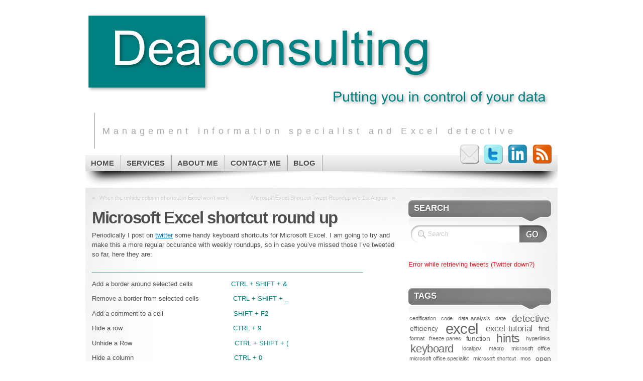

--- FILE ---
content_type: text/html; charset=UTF-8
request_url: http://www.deaconsulting.co.uk/2011/07/29/microsoft-excel-shortcut-twitter-round-up/
body_size: 8208
content:
<!DOCTYPE html PUBLIC "-//W3C//DTD XHTML 1.1//EN" "http://www.w3.org/TR/xhtml11/DTD/xhtml11.dtd">
<html xmlns="http://www.w3.org/1999/xhtml" >

<head profile="http://gmpg.org/xfn/11">
<meta http-equiv="Content-Type" content="text/html; charset=UTF-8" />

<title>Microsoft Excel shortcut round up</title>

<meta name="designer" content="digitalnature.ro" />


<link rel="pingback" href="http://www.deaconsulting.co.uk/xmlrpc.php" />

<link rel="shortcut icon" href="http://www.deaconsulting.co.uk/wp-content/themes/mystique/favicon.ico" />
<style type="text/css">
 @import "http://www.deaconsulting.co.uk/wp-content/themes/mystique/style.css";
 @import "http://www.deaconsulting.co.uk/2011/07/29/microsoft-excel-shortcut-twitter-round-up/?mystique=css";
</style>
<!--[if lte IE 6]><link media="screen" rel="stylesheet" href="http://www.deaconsulting.co.uk/wp-content/themes/mystique/ie6.css" type="text/css" /><![endif]-->
<!--[if IE 7]><link media="screen" rel="stylesheet" href="http://www.deaconsulting.co.uk/wp-content/themes/mystique/ie7.css" type="text/css" /><![endif]-->
  <link rel="alternate" type="application/rss+xml" title="Deaconsulting &raquo; Feed" href="http://www.deaconsulting.co.uk/feed/" />
<link rel="alternate" type="application/rss+xml" title="Deaconsulting &raquo; Comments Feed" href="http://www.deaconsulting.co.uk/comments/feed/" />
		<script type="text/javascript">
			window._wpemojiSettings = {"baseUrl":"https:\/\/s.w.org\/images\/core\/emoji\/72x72\/","ext":".png","source":{"concatemoji":"http:\/\/www.deaconsulting.co.uk\/wp-includes\/js\/wp-emoji-release.min.js?ver=4.5.33"}};
			!function(e,o,t){var a,n,r;function i(e){var t=o.createElement("script");t.src=e,t.type="text/javascript",o.getElementsByTagName("head")[0].appendChild(t)}for(r=Array("simple","flag","unicode8","diversity"),t.supports={everything:!0,everythingExceptFlag:!0},n=0;n<r.length;n++)t.supports[r[n]]=function(e){var t,a,n=o.createElement("canvas"),r=n.getContext&&n.getContext("2d"),i=String.fromCharCode;if(!r||!r.fillText)return!1;switch(r.textBaseline="top",r.font="600 32px Arial",e){case"flag":return r.fillText(i(55356,56806,55356,56826),0,0),3e3<n.toDataURL().length;case"diversity":return r.fillText(i(55356,57221),0,0),a=(t=r.getImageData(16,16,1,1).data)[0]+","+t[1]+","+t[2]+","+t[3],r.fillText(i(55356,57221,55356,57343),0,0),a!=(t=r.getImageData(16,16,1,1).data)[0]+","+t[1]+","+t[2]+","+t[3];case"simple":return r.fillText(i(55357,56835),0,0),0!==r.getImageData(16,16,1,1).data[0];case"unicode8":return r.fillText(i(55356,57135),0,0),0!==r.getImageData(16,16,1,1).data[0]}return!1}(r[n]),t.supports.everything=t.supports.everything&&t.supports[r[n]],"flag"!==r[n]&&(t.supports.everythingExceptFlag=t.supports.everythingExceptFlag&&t.supports[r[n]]);t.supports.everythingExceptFlag=t.supports.everythingExceptFlag&&!t.supports.flag,t.DOMReady=!1,t.readyCallback=function(){t.DOMReady=!0},t.supports.everything||(a=function(){t.readyCallback()},o.addEventListener?(o.addEventListener("DOMContentLoaded",a,!1),e.addEventListener("load",a,!1)):(e.attachEvent("onload",a),o.attachEvent("onreadystatechange",function(){"complete"===o.readyState&&t.readyCallback()})),(a=t.source||{}).concatemoji?i(a.concatemoji):a.wpemoji&&a.twemoji&&(i(a.twemoji),i(a.wpemoji)))}(window,document,window._wpemojiSettings);
		</script>
		<style type="text/css">
img.wp-smiley,
img.emoji {
	display: inline !important;
	border: none !important;
	box-shadow: none !important;
	height: 1em !important;
	width: 1em !important;
	margin: 0 .07em !important;
	vertical-align: -0.1em !important;
	background: none !important;
	padding: 0 !important;
}
</style>
<link rel='stylesheet' id='mailchimpSF_main_css-css'  href='http://www.deaconsulting.co.uk/?mcsf_action=main_css&#038;ver=4.5.33' type='text/css' media='all' />
<!--[if IE]>
<link rel='stylesheet' id='mailchimpSF_ie_css-css'  href='http://www.deaconsulting.co.uk/wp-content/plugins/mailchimp/css/ie.css?ver=4.5.33' type='text/css' media='all' />
<![endif]-->
<link rel='stylesheet' id='contact-form-7-css'  href='http://www.deaconsulting.co.uk/wp-content/plugins/contact-form-7/includes/css/styles.css?ver=4.4.1' type='text/css' media='all' />
<link rel='stylesheet' id='wp-pagenavi-css'  href='http://www.deaconsulting.co.uk/wp-content/plugins/wp-pagenavi/pagenavi-css.css?ver=2.70' type='text/css' media='all' />
<!-- This site uses the Google Analytics by MonsterInsights plugin v5.4.9 - Universal disabled - https://www.monsterinsights.com/ -->
<script type="text/javascript">

	var _gaq = _gaq || [];
	_gaq.push(['_setAccount', 'UA-22082720-1']);
	_gaq.push(['_gat._forceSSL']);
	_gaq.push(['_trackPageview']);

	(function () {
		var ga = document.createElement('script');
		ga.type = 'text/javascript';
		ga.async = true;
		ga.src = ('https:' == document.location.protocol ? 'https://ssl' : 'http://www') + '.google-analytics.com/ga.js';
		var s = document.getElementsByTagName('script')[0];
		s.parentNode.insertBefore(ga, s);
	})();

</script>
<!-- / Google Analytics by MonsterInsights -->
<script type='text/javascript' src='http://www.deaconsulting.co.uk/wp-includes/js/jquery/jquery.js?ver=1.12.4'></script>
<script type='text/javascript' src='http://www.deaconsulting.co.uk/wp-includes/js/jquery/jquery-migrate.min.js?ver=1.4.1'></script>
<link rel='https://api.w.org/' href='http://www.deaconsulting.co.uk/wp-json/' />
<link rel="EditURI" type="application/rsd+xml" title="RSD" href="http://www.deaconsulting.co.uk/xmlrpc.php?rsd" />
<link rel="wlwmanifest" type="application/wlwmanifest+xml" href="http://www.deaconsulting.co.uk/wp-includes/wlwmanifest.xml" /> 
<link rel='prev' title='When the unhide column shortcut in Excel won&#8217;t work' href='http://www.deaconsulting.co.uk/2011/07/27/when-the-unhide-column-shortcut-in-excel-wont-work/' />
<link rel='next' title='Microsoft Excel Shortcut Tweet Roundup w/c 1st August' href='http://www.deaconsulting.co.uk/2011/08/05/microsoft-excel-shortcut-tweet-roundup-wc-1st-august/' />
<meta name="generator" content="WordPress 4.5.33" />
<link rel="canonical" href="http://www.deaconsulting.co.uk/2011/07/29/microsoft-excel-shortcut-twitter-round-up/" />
<link rel='shortlink' href='http://www.deaconsulting.co.uk/?p=676' />
<link rel="alternate" type="application/json+oembed" href="http://www.deaconsulting.co.uk/wp-json/oembed/1.0/embed?url=http%3A%2F%2Fwww.deaconsulting.co.uk%2F2011%2F07%2F29%2Fmicrosoft-excel-shortcut-twitter-round-up%2F" />
<link rel="alternate" type="text/xml+oembed" href="http://www.deaconsulting.co.uk/wp-json/oembed/1.0/embed?url=http%3A%2F%2Fwww.deaconsulting.co.uk%2F2011%2F07%2F29%2Fmicrosoft-excel-shortcut-twitter-round-up%2F&#038;format=xml" />
</head>
<body class="single-post title-microsoft-excel-shortcut-twitter-round-up category-excel-hints category-keyboard-shortcuts tag-efficiency tag-excel tag-hints tag-keyboard tag-productivity tag-roundup tag-shortcuts tag-twitter author-jennie col-2-right fixed browser-chrome">
 <div id="page">


  <div class="page-content header-wrapper">


    <div id="header" class="bubbleTrigger">
    
                

      <div id="site-title" class="clear-block">

        <div id="logo"><a href="http://www.deaconsulting.co.uk"><img src="http://www.deaconsulting.co.uk/wp-content/uploads/Deaconsulting_Header.png" title="Deaconsulting" width="950" height="200" alt="Deaconsulting" /></a></div>        <p class="headline">Management information specialist and Excel detective</p>
        
      </div>

      
   <div class="shadow-left">
   <div class="shadow-right clear-block">
   <p class="nav-extra"><a href="http://www.deaconsulting.co.uk/feed/" class="nav-extra rss" title="RSS Feeds"><span>RSS Feeds</span></a><a href="http://uk.linkedin.com/in/jenniferdeacon" class="nav-extra linkedin" title="Contact me on LinkedIn!"><span>Contact me on LinkedIn!</span></a><a href="http://www.twitter.com/deaconsulting" class="nav-extra twitter" title="Follow me on Twitter!"><span>Follow me on Twitter!</span></a><a href="mailto://info@deaconsulting.co.uk" class="nav-extra email" title="Email me!"><span>Email</span></a></p>
   <ul class="navigation  clear-block">
          <li class="page page-deaconsulting-get-ready "><a class="fadeThis " href="http://www.deaconsulting.co.uk/" title="Home"><span class="title">Home</span><span class="pointer"></span></a></li>
<li class="page page-services "><a class="fadeThis " href="http://www.deaconsulting.co.uk/services/" title="Services"><span class="title">Services</span><span class="pointer"></span></a>
<ul class="level-2">
<li class="page page-analyst "><a class="fadeThis " href="http://www.deaconsulting.co.uk/services/analyst/" title="Data Analyst"><span class="title">Data Analyst</span><span class="pointer"></span></a></li>
<li class="page page-detective "><a class="fadeThis " href="http://www.deaconsulting.co.uk/services/detective/" title="Excel Detective"><span class="title">Excel Detective</span><span class="pointer"></span></a></li>
<li class="page page-trainer "><a class="fadeThis " href="http://www.deaconsulting.co.uk/services/trainer/" title="Trainer"><span class="title">Trainer</span><span class="pointer"></span></a></li>
</ul>
</li>
<li class="page page-about-jennifer-deacon-deaconsulting "><a class="fadeThis " href="http://www.deaconsulting.co.uk/about-jennifer-deacon-deaconsulting/" title="About Me"><span class="title">About Me</span><span class="pointer"></span></a></li>
<li class="page page-contact "><a class="fadeThis " href="http://www.deaconsulting.co.uk/contact/" title="Contact Me"><span class="title">Contact Me</span><span class="pointer"></span></a></li>
<li class="page page-blog "><a class="fadeThis " href="http://www.deaconsulting.co.uk/blog/" title="Blog"><span class="title">Blog</span><span class="pointer"></span></a></li>
   </ul>
   </div>
   </div>
  
            

    </div>

  </div>

  <!-- left+right bottom shadow -->
  <div class="shadow-left page-content main-wrapper">
   <div class="shadow-right">

     
  <!-- main content: primary + sidebar(s) -->
  <div id="main">
   <div id="main-inside" class="clear-block">
    <!-- primary content -->
    <div id="primary-content">
     <div class="blocks">
                    <div class="single-navigation clear-block">
          <div class="alignleft">&laquo; <a href="http://www.deaconsulting.co.uk/2011/07/27/when-the-unhide-column-shortcut-in-excel-wont-work/" rel="prev">When the unhide column shortcut in Excel won&#8217;t work</a></div>
          <div class="alignright"><a href="http://www.deaconsulting.co.uk/2011/08/05/microsoft-excel-shortcut-tweet-roundup-wc-1st-august/" rel="next">Microsoft Excel Shortcut Tweet Roundup w/c 1st August</a> &raquo;</div>
        </div>

        <!-- post -->
        <div id="post-676" class="hentry post post-1 odd author-jennie category-excel-hints category-keyboard-shortcuts post_tag-efficiency post_tag-excel post_tag-hints post_tag-keyboard post_tag-productivity post_tag-roundup post_tag-shortcuts post_tag-twitter single">

          <h1 class="title">Microsoft Excel shortcut round up</h1>
          <div class="post-content clear-block">
          <p>Periodically I post on <a href="https://twitter.com/#!/deaconsulting" onclick="_gaq.push(['_trackEvent', 'outbound-article', 'https://twitter.com/#!/deaconsulting', 'twitter']);" target="_blank">twitter</a> some handy keyboard shortcuts for Microsoft Excel. I am going to try and make this a more regular occurance with weekly roundups, so in case you&#8217;ve missed those I&#8217;ve tweeted so far, here they are:</p>
<p><span style="color: #008080;">_____________________________________________________________________________</span></p>
<p>Add a border around selected cells                   <span style="color: #008080;">CTRL + SHIFT + &amp;</span></p>
<p>Remove a border from selected cells                 <span style="color: #008080;">CTRL + SHIFT + _</span></p>
<p>Add a comment to a cell                                   <span style="color: #008080;">SHIFT + F2</span></p>
<p>Hide a row                                                       <span style="color: #008080;">CTRL + 9</span></p>
<p>Unhide a Row                                                   <span style="color: #008080;">CTRL + SHIFT + (</span></p>
<p>Hide a column                                                  <span style="color: #008080;">CTRL + 0</span></p>
<p>Unhide a Column                                              <span style="color: #008080;">CTRL + SHIFT + )</span> <em>NB: if you&#8217;re using Windows Vista or Windows 7 this probably won&#8217;t work. See <a title="When the unhide column shortcut in Excel won’t work" href="http://www.deaconsulting.co.uk/2011/07/27/when-the-unhide-column-shortcut-in-excel-wont-work/" target="_blank">here</a> for why and a way to get around this</em></p>
<p>Convert selected cell to a currency format          <span style="color: #008080;">CTRL+SHIFT+$</span> <em>NB: this coverts to the default regional setting, so if you&#8217;ve UK settings will be £ despite the $ used in the shortcut!</em></p>
<p><span style="color: #008080;">_____________________________________________________________________________</span></p>
<p>I hope you find these useful, I&#8217;ll continue to post them regularly but what&#8217;s your most used keyboard shortcut? Let me know in the comments below.</p>
                    </div>
          
                      <div class="post-tags">
            <a href="http://www.deaconsulting.co.uk/tag/efficiency/" rel="tag" title="efficiency (2 topics)">efficiency</a>, <a href="http://www.deaconsulting.co.uk/tag/excel/" rel="tag" title="excel (15 topics)">excel</a>, <a href="http://www.deaconsulting.co.uk/tag/hints/" rel="tag" title="hints (7 topics)">hints</a>, <a href="http://www.deaconsulting.co.uk/tag/keyboard/" rel="tag" title="keyboard (6 topics)">keyboard</a>, <a href="http://www.deaconsulting.co.uk/tag/productivity/" rel="tag" title="productivity (10 topics)">productivity</a>, <a href="http://www.deaconsulting.co.uk/tag/roundup/" rel="tag" title="roundup (6 topics)">roundup</a>, <a href="http://www.deaconsulting.co.uk/tag/shortcuts/" rel="tag" title="shortcuts (9 topics)">shortcuts</a>, <a href="http://www.deaconsulting.co.uk/tag/twitter/" rel="tag" title="twitter (6 topics)">twitter</a>            </div>
            

          
        </div>
        <!-- /post -->

                <table class="post-meta">
          <tr>
            <td>   <!-- socialize -->
   <div class="shareThis clear-block">
    <a href="#" class="control share">Share this post!</a>
    <ul class="bubble">
     <li><a href="http://twitter.com/home?status=Microsoft Excel shortcut round up+-+https://tinyurl.com/3ew3l6m" class="twitter" title="Tweet This!"><span>Twitter</span></a></li>
     <li><a href="http://digg.com/submit?phase=2&amp;url=http://www.deaconsulting.co.uk/2011/07/29/microsoft-excel-shortcut-twitter-round-up/&amp;title=Microsoft Excel shortcut round up" class="digg" title="Digg this!"><span>Digg</span></a></li>
     <li><a href="http://www.facebook.com/share.php?u=http://www.deaconsulting.co.uk/2011/07/29/microsoft-excel-shortcut-twitter-round-up/&amp;t=Microsoft Excel shortcut round up" class="facebook" title="Share this on Facebook"><span>Facebook</span></a></li>
     <li><a href="http://del.icio.us/post?url=http://www.deaconsulting.co.uk/2011/07/29/microsoft-excel-shortcut-twitter-round-up/&amp;title=Microsoft Excel shortcut round up" class="delicious" title="Share this on del.icio.us"><span>Delicious</span></a></li>
     <li><a href="http://www.stumbleupon.com/submit?url=http://www.deaconsulting.co.uk/2011/07/29/microsoft-excel-shortcut-twitter-round-up/&amp;title=Microsoft Excel shortcut round up" class="stumbleupon" title="Stumbled upon something good? Share it on StumbleUpon"><span>StumbleUpon</span></a></li>
     <li><a href="http://www.google.com/bookmarks/mark?op=add&amp;bkmk=http://www.deaconsulting.co.uk/2011/07/29/microsoft-excel-shortcut-twitter-round-up/&amp;title=Microsoft Excel shortcut round up" class="google" title="Add this to Google Bookmarks"><span>Google Bookmarks</span></a></li>
     <li><a href="http://www.linkedin.com/shareArticle?mini=true&amp;url=http://www.deaconsulting.co.uk/2011/07/29/microsoft-excel-shortcut-twitter-round-up/&amp;title=Microsoft Excel shortcut round up&amp;summary=Periodically I post on twitter some handy keyboard shortcuts for Microsoft Excel. I am going to try and make this a more regular occurance with weekly roundups, so in case you&#8217;ve missed those I&#8217;ve tweeted so far, here they are: _____________________________________________________________________________ Add a border around selected cells                &hellip;&amp;source=Deaconsulting" class="linkedin" title="Share this on Linkedin"><span>LinkedIn</span></a></li>
     <li><a href="http://buzz.yahoo.com/buzz?targetUrl=http://www.deaconsulting.co.uk/2011/07/29/microsoft-excel-shortcut-twitter-round-up/&amp;headline=Microsoft Excel shortcut round up&amp;summary=Periodically I post on twitter some handy keyboard shortcuts for Microsoft Excel. I am going to try and make this a more regular occurance with weekly roundups, so in case you&#8217;ve missed those I&#8217;ve tweeted so far, here they are: _____________________________________________________________________________ Add a border around selected cells                &hellip;" class="yahoo" title="Buzz up!"><span>Yahoo Bookmarks</span></a></li>
     <li><a href="http://technorati.com/faves?add=http://www.deaconsulting.co.uk/2011/07/29/microsoft-excel-shortcut-twitter-round-up/" class="technorati" title="Share this on Technorati"><span>Technorati Favorites</span></a></li>
    </ul>
   </div>
   <!-- /socialize -->
 </td>            <td><a class="control print">Print article</a> </td>                        <td class="details">
              This entry was posted by <a href="http://www.deaconsulting.co.uk/author/jennie/" title="Posts by Jennifer Deacon ">Jennifer Deacon</a> on July 29, 2011 at 11:30 am, and is filed under <a href="http://www.deaconsulting.co.uk/category/excel-hints/" rel="category tag">Excel Hints</a>, <a href="http://www.deaconsulting.co.uk/category/keyboard-shortcuts/" rel="category tag">Keyboard Shortcuts</a>. Follow any responses to this post through <a href="http://www.deaconsulting.co.uk/2011/07/29/microsoft-excel-shortcut-twitter-round-up/feed/" title="RSS 2.0">RSS 2.0</a>. Both comments and pings are currently closed.            </td>
                      </tr>
        </table>
        
       
       

<!-- tabbed content -->
<div class="tabbed-content post-tabs clear-block" id="post-tabs">

 
 <!-- tab sections -->
 <div class="sections">

  
  

  
 </div>
 <!-- /tab sections -->

</div>
<!-- /tabbed content -->

    <p class="error">Comments are closed.</p>
             </div>
    </div>
    <!-- /primary content -->

    
<div id="sidebar">
 <ul class="blocks">
        <li class="block"><div class="block-widget_search clear-block" id="instance-search-3"><h3 class="title"><span>Search</span></h3><div class="block-div"></div><div class="block-div-arrow"></div>
<!-- search form -->
<div class="search-form">
  <form method="get" id="searchform" action="http://www.deaconsulting.co.uk/" class="clear-block">
    <fieldset>
      <div id="searchfield">
       <input type="text" name="s" id="searchbox" class="text clearField" value="Search" />
      </div>
      <input type="submit" value="" class="submit" />
     </fieldset>
 </form>
</div>
<!-- /search form -->
</div></li><li class="block"><div class="block-twitter clear-block" id="instance-twitterwidget-2">
      <div class="twitter-content clear-block" id="twitterwidget-2">
       
          <script type="text/javascript">
          /* <![CDATA[ */

          // init
          jQuery(document).ready(function(){
            jQuery.ajax({ // load tweets trough ajax to avoid waiting for twitter's response
             type: "GET",url: "http://www.deaconsulting.co.uk",data: { widget_id: '2', twituser: 'deaconsulting', twitcount: '4', get_twitter_data: 1 },
             beforeSend: function() {jQuery("#twitterwidget-2 .loading").show("slow");},
             complete: function() { jQuery("#twitterwidget-2 .loading").hide("fast");},
             success: function(html){
               jQuery("#twitterwidget-2").html(html);
               jQuery("#twitterwidget-2").show("slow");

             }
            });
          });
          /* ]]> */
          </script>
          <div class="loading">Loading tweets...</div>

              </div>
      
      </div></li><li class="block"><div class="block-widget_tag_cloud clear-block" id="instance-tag_cloud-3"><h3 class="title"><span>Tags</span></h3><div class="block-div"></div><div class="block-div-arrow"></div><div class="tagcloud"><a href='http://www.deaconsulting.co.uk/tag/certification/' class='tag-link-32 tag-link-position-1' title='1 topic' style='font-size: 8pt;'>certification</a>
<a href='http://www.deaconsulting.co.uk/tag/code/' class='tag-link-50 tag-link-position-2' title='1 topic' style='font-size: 8pt;'>code</a>
<a href='http://www.deaconsulting.co.uk/tag/data-analysis/' class='tag-link-37 tag-link-position-3' title='1 topic' style='font-size: 8pt;'>data analysis</a>
<a href='http://www.deaconsulting.co.uk/tag/date/' class='tag-link-58 tag-link-position-4' title='1 topic' style='font-size: 8pt;'>date</a>
<a href='http://www.deaconsulting.co.uk/tag/detective/' class='tag-link-28 tag-link-position-5' title='4 topics' style='font-size: 14.222222222222pt;'>detective</a>
<a href='http://www.deaconsulting.co.uk/tag/efficiency/' class='tag-link-17 tag-link-position-6' title='2 topics' style='font-size: 10.8pt;'>efficiency</a>
<a href='http://www.deaconsulting.co.uk/tag/excel/' class='tag-link-13 tag-link-position-7' title='15 topics' style='font-size: 22pt;'>excel</a>
<a href='http://www.deaconsulting.co.uk/tag/excel-tutorial/' class='tag-link-36 tag-link-position-8' title='3 topics' style='font-size: 12.666666666667pt;'>excel tutorial</a>
<a href='http://www.deaconsulting.co.uk/tag/find/' class='tag-link-54 tag-link-position-9' title='2 topics' style='font-size: 10.8pt;'>find</a>
<a href='http://www.deaconsulting.co.uk/tag/format/' class='tag-link-57 tag-link-position-10' title='1 topic' style='font-size: 8pt;'>format</a>
<a href='http://www.deaconsulting.co.uk/tag/freeze-panes/' class='tag-link-27 tag-link-position-11' title='1 topic' style='font-size: 8pt;'>freeze panes</a>
<a href='http://www.deaconsulting.co.uk/tag/function/' class='tag-link-45 tag-link-position-12' title='2 topics' style='font-size: 10.8pt;'>function</a>
<a href='http://www.deaconsulting.co.uk/tag/hints/' class='tag-link-20 tag-link-position-13' title='7 topics' style='font-size: 17.333333333333pt;'>hints</a>
<a href='http://www.deaconsulting.co.uk/tag/hyperlinks/' class='tag-link-48 tag-link-position-14' title='1 topic' style='font-size: 8pt;'>hyperlinks</a>
<a href='http://www.deaconsulting.co.uk/tag/keyboard/' class='tag-link-15 tag-link-position-15' title='6 topics' style='font-size: 16.555555555556pt;'>keyboard</a>
<a href='http://www.deaconsulting.co.uk/tag/localgov/' class='tag-link-42 tag-link-position-16' title='1 topic' style='font-size: 8pt;'>localgov</a>
<a href='http://www.deaconsulting.co.uk/tag/macro/' class='tag-link-49 tag-link-position-17' title='1 topic' style='font-size: 8pt;'>macro</a>
<a href='http://www.deaconsulting.co.uk/tag/microsoft-office/' class='tag-link-33 tag-link-position-18' title='1 topic' style='font-size: 8pt;'>microsoft office</a>
<a href='http://www.deaconsulting.co.uk/tag/microsoft-office-specialist/' class='tag-link-30 tag-link-position-19' title='1 topic' style='font-size: 8pt;'>microsoft office specialist</a>
<a href='http://www.deaconsulting.co.uk/tag/microsoft-shortcut/' class='tag-link-43 tag-link-position-20' title='1 topic' style='font-size: 8pt;'>microsoft shortcut</a>
<a href='http://www.deaconsulting.co.uk/tag/mos/' class='tag-link-31 tag-link-position-21' title='1 topic' style='font-size: 8pt;'>mos</a>
<a href='http://www.deaconsulting.co.uk/tag/open-data/' class='tag-link-38 tag-link-position-22' title='2 topics' style='font-size: 10.8pt;'>open data</a>
<a href='http://www.deaconsulting.co.uk/tag/operating-system/' class='tag-link-23 tag-link-position-23' title='1 topic' style='font-size: 8pt;'>operating system</a>
<a href='http://www.deaconsulting.co.uk/tag/prince2/' class='tag-link-39 tag-link-position-24' title='1 topic' style='font-size: 8pt;'>PRINCE2</a>
<a href='http://www.deaconsulting.co.uk/tag/processes/' class='tag-link-34 tag-link-position-25' title='1 topic' style='font-size: 8pt;'>processes</a>
<a href='http://www.deaconsulting.co.uk/tag/productivity/' class='tag-link-16 tag-link-position-26' title='10 topics' style='font-size: 19.511111111111pt;'>productivity</a>
<a href='http://www.deaconsulting.co.uk/tag/programming/' class='tag-link-51 tag-link-position-27' title='1 topic' style='font-size: 8pt;'>programming</a>
<a href='http://www.deaconsulting.co.uk/tag/project/' class='tag-link-40 tag-link-position-28' title='1 topic' style='font-size: 8pt;'>project</a>
<a href='http://www.deaconsulting.co.uk/tag/project-management/' class='tag-link-41 tag-link-position-29' title='1 topic' style='font-size: 8pt;'>project management</a>
<a href='http://www.deaconsulting.co.uk/tag/qualifications/' class='tag-link-29 tag-link-position-30' title='2 topics' style='font-size: 10.8pt;'>qualifications</a>
<a href='http://www.deaconsulting.co.uk/tag/replace/' class='tag-link-55 tag-link-position-31' title='1 topic' style='font-size: 8pt;'>replace</a>
<a href='http://www.deaconsulting.co.uk/tag/roundup/' class='tag-link-19 tag-link-position-32' title='6 topics' style='font-size: 16.555555555556pt;'>roundup</a>
<a href='http://www.deaconsulting.co.uk/tag/save-as/' class='tag-link-46 tag-link-position-33' title='1 topic' style='font-size: 8pt;'>save as</a>
<a href='http://www.deaconsulting.co.uk/tag/services-2/' class='tag-link-35 tag-link-position-34' title='1 topic' style='font-size: 8pt;'>services</a>
<a href='http://www.deaconsulting.co.uk/tag/shortcut/' class='tag-link-22 tag-link-position-35' title='4 topics' style='font-size: 14.222222222222pt;'>shortcut</a>
<a href='http://www.deaconsulting.co.uk/tag/shortcuts/' class='tag-link-14 tag-link-position-36' title='9 topics' style='font-size: 18.888888888889pt;'>shortcuts</a>
<a href='http://www.deaconsulting.co.uk/tag/shropshire/' class='tag-link-65 tag-link-position-37' title='1 topic' style='font-size: 8pt;'>Shropshire</a>
<a href='http://www.deaconsulting.co.uk/tag/tip/' class='tag-link-59 tag-link-position-38' title='1 topic' style='font-size: 8pt;'>tip</a>
<a href='http://www.deaconsulting.co.uk/tag/tips/' class='tag-link-56 tag-link-position-39' title='1 topic' style='font-size: 8pt;'>tips</a>
<a href='http://www.deaconsulting.co.uk/tag/tutorial/' class='tag-link-26 tag-link-position-40' title='2 topics' style='font-size: 10.8pt;'>tutorial</a>
<a href='http://www.deaconsulting.co.uk/tag/twitter/' class='tag-link-18 tag-link-position-41' title='6 topics' style='font-size: 16.555555555556pt;'>twitter</a>
<a href='http://www.deaconsulting.co.uk/tag/vba/' class='tag-link-47 tag-link-position-42' title='1 topic' style='font-size: 8pt;'>vba</a>
<a href='http://www.deaconsulting.co.uk/tag/vista/' class='tag-link-24 tag-link-position-43' title='1 topic' style='font-size: 8pt;'>vista</a>
<a href='http://www.deaconsulting.co.uk/tag/wildcard/' class='tag-link-53 tag-link-position-44' title='1 topic' style='font-size: 8pt;'>wildcard</a>
<a href='http://www.deaconsulting.co.uk/tag/windows7/' class='tag-link-25 tag-link-position-45' title='1 topic' style='font-size: 8pt;'>windows7</a></div>
</div></li><li class="block"><div class="block-widget_categories clear-block" id="instance-categories-3"><h3 class="title"><span>The blog posts so far</span></h3><div class="block-div"></div><div class="block-div-arrow"></div>		<ul>
	<li class="cat-item cat-item-11"><a href="http://www.deaconsulting.co.uk/category/excel-examples/" >Excel Examples</a> (6)
</li>
	<li class="cat-item cat-item-21"><a href="http://www.deaconsulting.co.uk/category/excel-hints/" >Excel Hints</a> (11)
</li>
	<li class="cat-item cat-item-1"><a href="http://www.deaconsulting.co.uk/category/general/" >General</a> (15)
</li>
	<li class="cat-item cat-item-52"><a href="http://www.deaconsulting.co.uk/category/keyboard-shortcuts/" >Keyboard Shortcuts</a> (8)
</li>
	<li class="cat-item cat-item-7"><a href="http://www.deaconsulting.co.uk/category/services/" >Services</a> (6)
</li>
	<li class="cat-item cat-item-5"><a href="http://www.deaconsulting.co.uk/category/shropshire/" >Shropshire</a> (3)
</li>
		</ul>
</div></li>     </ul>
</div>


   </div>
  </div>
  <!-- /main content -->


 
 <!-- footer -->
  <div id="footer">

 
    <div class="page-content">
    <div id="copyright">

     <span class="copyright"><span class="text">Copyright &copy;</span> <span class="the-year">2026</span> <a class="blog-title" href="http://www.deaconsulting.co.uk" title="Deaconsulting">Deaconsulting</a></span> Website Design by Bryan Deacon 

     <!--[if lte IE 6]> <script type="text/javascript"> isIE6 = true; isIE = true; </script> <![endif]-->
     <!--[if gte IE 7]> <script type="text/javascript"> isIE = true; </script> <![endif]-->

     <script type='text/javascript' src='http://www.deaconsulting.co.uk/wp-content/plugins/contact-form-7/includes/js/jquery.form.min.js?ver=3.51.0-2014.06.20'></script>
<script type='text/javascript'>
/* <![CDATA[ */
var _wpcf7 = {"loaderUrl":"http:\/\/www.deaconsulting.co.uk\/wp-content\/plugins\/contact-form-7\/images\/ajax-loader.gif","recaptchaEmpty":"Please verify that you are not a robot.","sending":"Sending ..."};
/* ]]> */
</script>
<script type='text/javascript' src='http://www.deaconsulting.co.uk/wp-content/plugins/contact-form-7/includes/js/scripts.js?ver=4.4.1'></script>
<script type='text/javascript' src='http://www.deaconsulting.co.uk/wp-content/themes/mystique/js/jquery.mystique.js?ver=2.4.2'></script>
<script type='text/javascript' src='http://www.deaconsulting.co.uk/2011/07/29/microsoft-excel-shortcut-twitter-round-up/?mystique=jquery_init&#038;ver=2.4.2'></script>
<script type='text/javascript' src='http://www.deaconsulting.co.uk/wp-includes/js/wp-embed.min.js?ver=4.5.33'></script>

    </div>

   </div>
  </div>
  <!-- /footer -->

 </div>
</div>
<!-- /shadow -->

    <!-- page controls -->
  <div id="pageControls"></div>
  <!-- /page controls -->
  
  <!-- 33 queries. 0.179 seconds. -->

 </div>
</body>
</html>


--- FILE ---
content_type: text/html; charset=UTF-8
request_url: http://www.deaconsulting.co.uk/?widget_id=2&twituser=deaconsulting&twitcount=4&get_twitter_data=1
body_size: 101
content:
   <p class="error">Error while retrieving tweets (Twitter down?)</p>
  

--- FILE ---
content_type: text/css;charset=UTF-8
request_url: http://www.deaconsulting.co.uk/2011/07/29/microsoft-excel-shortcut-twitter-round-up/?mystique=css
body_size: 1551
content:
@import "http://www.deaconsulting.co.uk/wp-content/themes/mystique/color-grey.css";
#header a.nav-extra.rss{background:transparent url(http://www.deaconsulting.co.uk/wp-content/themes/mystique/images/nav-icons.png) no-repeat right top;}
#header a.twitter{background:transparent url(http://www.deaconsulting.co.uk/wp-content/themes/mystique/images/nav-icons.png) no-repeat left top;}
body.fixed.col-2-right #primary-content{width:630px;left:0;}
body.fixed.col-2-right #sidebar{width:310px;}
body{background-color:#ffffff;}
body,#page{background-image:none;}
.post-info.with-thumbs{margin-left:110px;}
#site-title{padding:1em 0 1em 0;}
#site-title #logo{font-size:400%;font-weight:bold;font-style:normal;margin:0;padding:0;float:left;line-height:60px;}

#header p.nav-extra {top:-30px;height:39px;;z-index:100;}
#header a.nav-extra {width: 42px;height:39px;z-index:100;}
/* Extra navigation icons */

#header a.twitter{background:url("/wp-content/uploads/icons.png") no-repeat scroll 0px top transparent}
#header a.linkedin{background:url("/wp-content/uploads/icons.png") no-repeat scroll -42px top transparent}
#header a.email{background:url("/wp-content/uploads/icons.png") no-repeat scroll -84px top transparent}
#header a.nav-extra.rss{background:url("/wp-content/uploads/icons.png") no-repeat scroll -126px top transparent}
#header a.delicious{background:url("/wp-content/uploads/icons.png") no-repeat scroll -168px top transparent}

#contactleft {float:left;}

#contactright {float:right;}


 p.day {display:none;}


--- FILE ---
content_type: text/css
request_url: http://www.deaconsulting.co.uk/wp-content/themes/mystique/color-grey.css
body_size: 763
content:


/* grey color scheme */

.block h3.title,.block h3.title span,.block .block-div,.block .block-div-arrow{background-image:url(images/grey/block-title.png)}
.search-form #searchfield,.search-form input.submit{background-image:url(images/grey/search.png);}
li.comment .comment-head{background-image:url(images/grey/comment-head.png);}
li.comment .comment-head.comment-author-admin,li.comment .comment-head.bypostauthor{background-color:#7b7b7b;}
.tabs-wrap{background-image:url(images/grey/tabs-bg.png);}
.tabs li{background-image:url(images/grey/tabs-c.png);}
.tabs li a{background-image:url(images/grey/tabs.png);}
#site-title p.headline{color:#aaa;}
.altText{color:#999;}
.tag-cloud a:hover,.block-widget_tag_cloud a:hover{background-color:#eee;}
